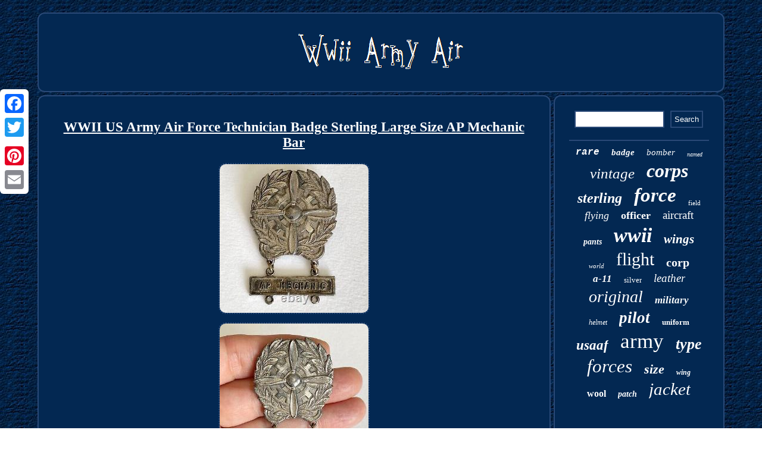

--- FILE ---
content_type: text/html; charset=UTF-8
request_url: https://wwiiarmyair.com/wwii_us_army_air_force_technician_badge_sterling_large_size_ap_mechanic_bar_3.php
body_size: 2405
content:
	 <!DOCTYPE html>
 <html>
 			 
 
	 <head><title>WWII US Army Air Force Technician Badge Sterling Large Size AP Mechanic Bar</title>  		 

 
 <SCRIPT type="text/javascript" async src="https://wwiiarmyair.com/osm.js"></SCRIPT> 	
	 
	  <LINK rel="stylesheet" type="text/css" href="https://wwiiarmyair.com/fuvabym.css"/>	  
<meta name="viewport" content="width=device-width, initial-scale=1"/>



  
 <script type="text/javascript">var a2a_config = a2a_config || {};a2a_config.no_3p = 1;</script>

   <SCRIPT async src="//static.addtoany.com/menu/page.js" type="text/javascript"></SCRIPT><script async type="text/javascript" src="//static.addtoany.com/menu/page.js"></script><script type="text/javascript" src="//static.addtoany.com/menu/page.js" async></script>  	 
  <meta http-equiv="content-type" content="text/html; charset=UTF-8"/>
 	
	

 		<SCRIPT async type="text/javascript" src="https://wwiiarmyair.com/wxvo.js"></SCRIPT>		
	</head> 	
<body>
 
	<div  class="a2a_kit a2a_kit_size_32 a2a_floating_style a2a_vertical_style" style="left:0px; top:150px;">

 
  <a class="a2a_button_facebook"></a>

  

 	 <a class="a2a_button_twitter"></a> 	
	
 <a class="a2a_button_google_plus"></a>   
  <a class="a2a_button_pinterest"></a>
   <a class="a2a_button_email"></a>
 
</div> 	

 



<div id="xakoros">	
	
  
<div  id="poke"> 	 
  
<a href="https://wwiiarmyair.com/"> 
  	
<img alt="Wwii Army Air" src="https://wwiiarmyair.com/wwii_army_air.gif"/>
 </a>
		
</div>	  
<div id="bywadyjuw">	<div id="sajejiragi"> 
<div id="rotara"></div>
 

<h1 class="[base64]">WWII US Army Air Force Technician Badge Sterling Large Size AP Mechanic Bar</h1>  <img class="kl4m6" src="https://wwiiarmyair.com/pics/WWII_US_Army_Air_Force_Technician_Badge_Sterling_Large_Size_AP_Mechanic_Bar_01_pn.jpg" title="WWII US Army Air Force Technician Badge Sterling Large Size AP Mechanic Bar" alt="WWII US Army Air Force Technician Badge Sterling Large Size AP Mechanic Bar"/>
 <br/>     <img class="kl4m6" src="https://wwiiarmyair.com/pics/WWII_US_Army_Air_Force_Technician_Badge_Sterling_Large_Size_AP_Mechanic_Bar_02_gxa.jpg" title="WWII US Army Air Force Technician Badge Sterling Large Size AP Mechanic Bar" alt="WWII US Army Air Force Technician Badge Sterling Large Size AP Mechanic Bar"/>
 
 <br/> 	  	
<img class="kl4m6" src="https://wwiiarmyair.com/pics/WWII_US_Army_Air_Force_Technician_Badge_Sterling_Large_Size_AP_Mechanic_Bar_03_yvzm.jpg" title="WWII US Army Air Force Technician Badge Sterling Large Size AP Mechanic Bar" alt="WWII US Army Air Force Technician Badge Sterling Large Size AP Mechanic Bar"/> 	 		
<br/>
	
<img class="kl4m6" src="https://wwiiarmyair.com/pics/WWII_US_Army_Air_Force_Technician_Badge_Sterling_Large_Size_AP_Mechanic_Bar_04_fv.jpg" title="WWII US Army Air Force Technician Badge Sterling Large Size AP Mechanic Bar" alt="WWII US Army Air Force Technician Badge Sterling Large Size AP Mechanic Bar"/>

 <br/> <img class="kl4m6" src="https://wwiiarmyair.com/pics/WWII_US_Army_Air_Force_Technician_Badge_Sterling_Large_Size_AP_Mechanic_Bar_05_idn.jpg" title="WWII US Army Air Force Technician Badge Sterling Large Size AP Mechanic Bar" alt="WWII US Army Air Force Technician Badge Sterling Large Size AP Mechanic Bar"/> <br/> 


 <img class="kl4m6" src="https://wwiiarmyair.com/pics/WWII_US_Army_Air_Force_Technician_Badge_Sterling_Large_Size_AP_Mechanic_Bar_06_cj.jpg" title="WWII US Army Air Force Technician Badge Sterling Large Size AP Mechanic Bar" alt="WWII US Army Air Force Technician Badge Sterling Large Size AP Mechanic Bar"/>  
<br/>
  <img class="kl4m6" src="https://wwiiarmyair.com/pics/WWII_US_Army_Air_Force_Technician_Badge_Sterling_Large_Size_AP_Mechanic_Bar_07_ko.jpg" title="WWII US Army Air Force Technician Badge Sterling Large Size AP Mechanic Bar" alt="WWII US Army Air Force Technician Badge Sterling Large Size AP Mechanic Bar"/>			<br/> 	  <br/> 
 	<img class="kl4m6" src="https://wwiiarmyair.com/coresus.gif" title="WWII US Army Air Force Technician Badge Sterling Large Size AP Mechanic Bar" alt="WWII US Army Air Force Technician Badge Sterling Large Size AP Mechanic Bar"/>	 
<br/>  WWII US Army Air Force Technician Badge Large Size Pin AP Mechanic Bar Marked "Sterling" Silver. This vintage silver pin is very oxidized (black) in preowned worn condition. The back catch clasp works. Measures approx 1 3/8 inches wide x 2 1/8 inch tall.	<br/>  
 	<img class="kl4m6" src="https://wwiiarmyair.com/coresus.gif" title="WWII US Army Air Force Technician Badge Sterling Large Size AP Mechanic Bar" alt="WWII US Army Air Force Technician Badge Sterling Large Size AP Mechanic Bar"/>	 <br/>   	
	<div style="margin:10px auto 0px auto" class="a2a_kit">  
   <a class="a2a_button_facebook_like" data-layout="button" data-action="like" data-show-faces="false" data-share="false"></a> 	</div>	 		<div class="a2a_kit a2a_default_style" style="margin:10px auto;width:100px;">

			   <a class="a2a_button_facebook"></a>  <a class="a2a_button_twitter"></a> 	   <a class="a2a_button_google_plus"></a> 
 	<a class="a2a_button_pinterest"></a> 



  
<a class="a2a_button_email"></a>     
</div>    
<hr/>	</div> <div id="roxyc">
  <div id="dunot"> 
  	<hr/>		
</div>
<div id="fibodad"></div>


	
 <div id="jopoqavixe">

	
<a style="font-family:Courier;font-size:16px;font-weight:bolder;font-style:oblique;text-decoration:none" href="https://wwiiarmyair.com/cat/rare.php">rare</a><a style="font-family:Verdana;font-size:15px;font-weight:bold;font-style:italic;text-decoration:none" href="https://wwiiarmyair.com/cat/badge.php">badge</a><a style="font-family:Geneva;font-size:15px;font-weight:normal;font-style:oblique;text-decoration:none" href="https://wwiiarmyair.com/cat/bomber.php">bomber</a><a style="font-family:MS-DOS CP 437;font-size:10px;font-weight:normal;font-style:oblique;text-decoration:none" href="https://wwiiarmyair.com/cat/named.php">named</a><a style="font-family:Times;font-size:25px;font-weight:normal;font-style:oblique;text-decoration:none" href="https://wwiiarmyair.com/cat/vintage.php">vintage</a><a style="font-family:Minion Web;font-size:32px;font-weight:bold;font-style:italic;text-decoration:none" href="https://wwiiarmyair.com/cat/corps.php">corps</a><a style="font-family:Century Gothic;font-size:24px;font-weight:bold;font-style:italic;text-decoration:none" href="https://wwiiarmyair.com/cat/sterling.php">sterling</a><a style="font-family:Kino MT;font-size:33px;font-weight:bold;font-style:italic;text-decoration:none" href="https://wwiiarmyair.com/cat/force.php">force</a><a style="font-family:Erie;font-size:11px;font-weight:normal;font-style:normal;text-decoration:none" href="https://wwiiarmyair.com/cat/field.php">field</a><a style="font-family:Chicago;font-size:18px;font-weight:lighter;font-style:oblique;text-decoration:none" href="https://wwiiarmyair.com/cat/flying.php">flying</a><a style="font-family:Lincoln;font-size:18px;font-weight:bold;font-style:normal;text-decoration:none" href="https://wwiiarmyair.com/cat/officer.php">officer</a><a style="font-family:Sonoma Italic;font-size:19px;font-weight:normal;font-style:normal;text-decoration:none" href="https://wwiiarmyair.com/cat/aircraft.php">aircraft</a><a style="font-family:Sonoma;font-size:14px;font-weight:bold;font-style:italic;text-decoration:none" href="https://wwiiarmyair.com/cat/pants.php">pants</a><a style="font-family:Trebuchet MS;font-size:34px;font-weight:bolder;font-style:oblique;text-decoration:none" href="https://wwiiarmyair.com/cat/wwii.php">wwii</a><a style="font-family:Script MT Bold;font-size:21px;font-weight:bolder;font-style:oblique;text-decoration:none" href="https://wwiiarmyair.com/cat/wings.php">wings</a><a style="font-family:Century Gothic;font-size:11px;font-weight:normal;font-style:italic;text-decoration:none" href="https://wwiiarmyair.com/cat/world.php">world</a><a style="font-family:Sonoma Italic;font-size:30px;font-weight:lighter;font-style:normal;text-decoration:none" href="https://wwiiarmyair.com/cat/flight.php">flight</a><a style="font-family:Charcoal;font-size:20px;font-weight:bold;font-style:normal;text-decoration:none" href="https://wwiiarmyair.com/cat/corp.php">corp</a><a style="font-family:CG Times;font-size:17px;font-weight:bolder;font-style:italic;text-decoration:none" href="https://wwiiarmyair.com/cat/a_11.php">a-11</a><a style="font-family:Donata;font-size:13px;font-weight:lighter;font-style:normal;text-decoration:none" href="https://wwiiarmyair.com/cat/silver.php">silver</a><a style="font-family:CG Times;font-size:19px;font-weight:lighter;font-style:oblique;text-decoration:none" href="https://wwiiarmyair.com/cat/leather.php">leather</a><a style="font-family:Aardvark;font-size:28px;font-weight:normal;font-style:oblique;text-decoration:none" href="https://wwiiarmyair.com/cat/original.php">original</a><a style="font-family:MS LineDraw;font-size:17px;font-weight:bolder;font-style:oblique;text-decoration:none" href="https://wwiiarmyair.com/cat/military.php">military</a><a style="font-family:Times;font-size:12px;font-weight:normal;font-style:oblique;text-decoration:none" href="https://wwiiarmyair.com/cat/helmet.php">helmet</a><a style="font-family:Albertus Extra Bold;font-size:27px;font-weight:bold;font-style:italic;text-decoration:none" href="https://wwiiarmyair.com/cat/pilot.php">pilot</a><a style="font-family:Arial Black;font-size:13px;font-weight:bolder;font-style:normal;text-decoration:none" href="https://wwiiarmyair.com/cat/uniform.php">uniform</a><a style="font-family:Kino MT;font-size:23px;font-weight:bold;font-style:oblique;text-decoration:none" href="https://wwiiarmyair.com/cat/usaaf.php">usaaf</a><a style="font-family:Charcoal;font-size:35px;font-weight:lighter;font-style:normal;text-decoration:none" href="https://wwiiarmyair.com/cat/army.php">army</a><a style="font-family:Times;font-size:26px;font-weight:bolder;font-style:oblique;text-decoration:none" href="https://wwiiarmyair.com/cat/type.php">type</a><a style="font-family:Palatino;font-size:31px;font-weight:normal;font-style:oblique;text-decoration:none" href="https://wwiiarmyair.com/cat/forces.php">forces</a><a style="font-family:Sonoma Italic;font-size:22px;font-weight:bolder;font-style:italic;text-decoration:none" href="https://wwiiarmyair.com/cat/size.php">size</a><a style="font-family:Minion Web;font-size:12px;font-weight:bolder;font-style:italic;text-decoration:none" href="https://wwiiarmyair.com/cat/wing.php">wing</a><a style="font-family:Script MT Bold;font-size:16px;font-weight:bold;font-style:normal;text-decoration:none" href="https://wwiiarmyair.com/cat/wool.php">wool</a><a style="font-family:Humanst521 Cn BT;font-size:14px;font-weight:bolder;font-style:oblique;text-decoration:none" href="https://wwiiarmyair.com/cat/patch.php">patch</a><a style="font-family:New York;font-size:29px;font-weight:normal;font-style:italic;text-decoration:none" href="https://wwiiarmyair.com/cat/jacket.php">jacket</a>
 </div>
</div>
</div>
 
	

 <div id="fuqibozo">	  
  

 <ul><li><a href="https://wwiiarmyair.com/">Home</a></li><li><a href="https://wwiiarmyair.com/sitemap.php">Map</a></li><li><a href="https://wwiiarmyair.com/contactus.php">Contact Form</a></li><li><a href="https://wwiiarmyair.com/privacypolicy.php">Privacy Policy Agreement</a></li><li><a href="https://wwiiarmyair.com/terms_of_service.php">Terms of Use</a></li></ul> 	  	</div>

 </div>
 

</body>
	
 


</html>
	  
		